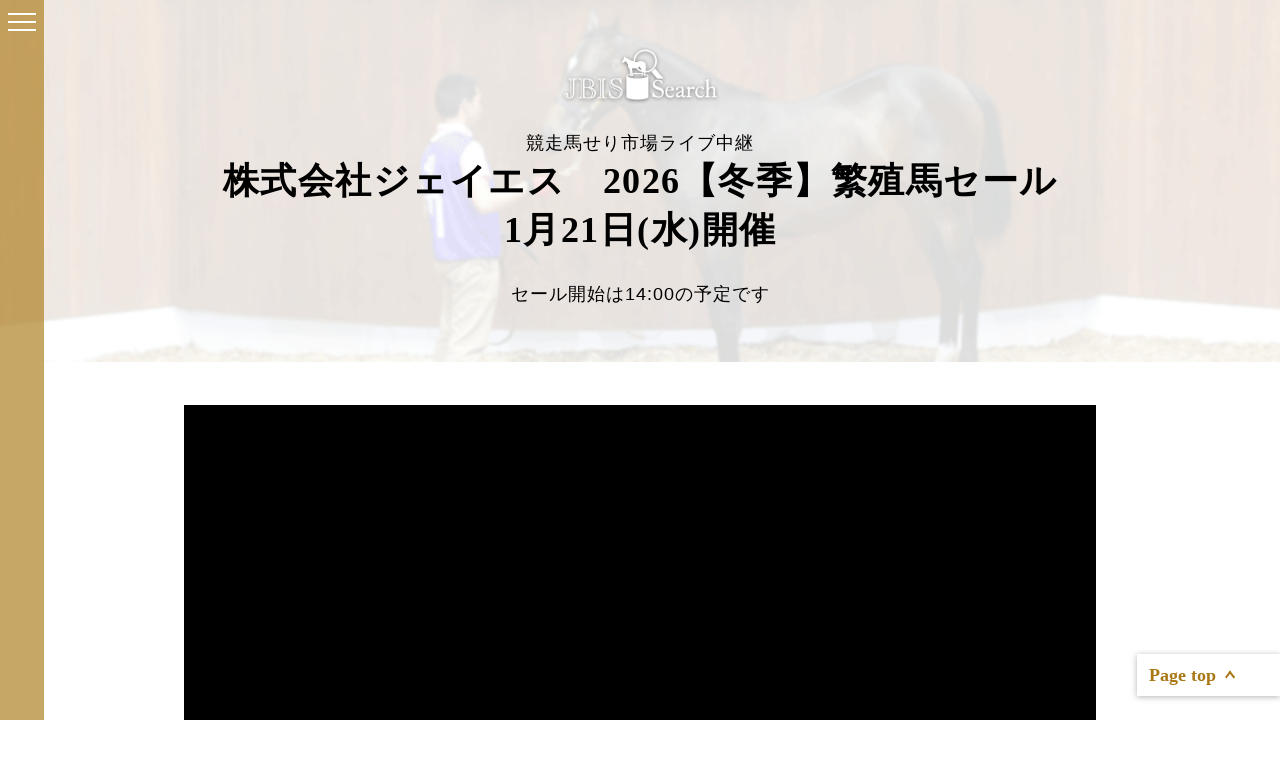

--- FILE ---
content_type: text/html
request_url: https://live.jbis.or.jp/
body_size: 1611
content:
<!DOCTYPE html>
<html lang="ja">
<head>

<meta http-equiv="X-UA-Compatible" content="IE=Edge">
<meta charset="utf-8">
<meta name="format-detection" content="telephone=no,email=no,address=no">
<meta name="description" content="JBISサーチ（JBIS-Search）競走馬せり市場ライブ中継を配信しているページです。">
<meta name="keywords" content="せり市場,ライブ,競馬,JBISサーチ,JBIS-Search,JBBA,日本軽種馬協会">
<title>競走馬せりライブ中継 | JBISサーチ（JBIS-Search）</title>

<meta name="viewport" content="width=device-width">
<link rel="stylesheet" href="/common/css/style2.css" media="all">
<link rel="stylesheet" href="/common/css/slick.css" media="all">
<script src="/common/js/jquery-3.5.1.min.js" defer></script>
<script src="/common/js/slick.js" defer></script>
<script src="/common/js/run2.js" defer></script>
</head>

<body>
<!-- Google Tag Manager (noscript) -->
<noscript><iframe src="https://www.googletagmanager.com/ns.html?id=GTM-PCM4TSJ" class="gtm"></iframe></noscript>
<!-- End Google Tag Manager (noscript) -->

<div id="wrap">

<header id="header">
<div class="inner type01">
<h1 class="logo"><a href="http://www.jbis.or.jp/" target="_blank"><img src="/img/logo-jbis-01_02.png" alt="JBIS Search"></a></h1>
<h1 class="hdg1-01"><span class="sub">競走馬せり市場ライブ中継</span>株式会社ジェイエス　2026【冬季】繁殖馬セール<br>1月21日(水)開催</h1>
<h1 class="hdg1-01">
  <span class="sub">セール開始は14:00の予定です</span>
</h1>
</div>
</header>

<div id="nav-btn-area">
<button type="button" id="menu-btn"><span></span><span>メニュー</span></button>
</div>
<nav id="nav-area">
<button type="button" id="menu-close"><span>閉じる</span></button>
<ul class="nav-list">
<li><a href="/">競走馬せり市場ライブ中継</a></li>
<li><a href="/archive/index.html" target="_blank" onclick="pageTracker._trackEvent('outgoing',this.href);">過去の市場取引中継アーカイブ</a></li>
<li><a href="http://www.jbis.or.jp/seri/" target="_blank">市場取引検索（過去の国内市場取引成績）</a></li>
</ul>
</nav>

<main>

<div class="inner-01">
  <div class="inner-youtube">
	<div class="tab-01 js-tab"> 
	  <div class="tab-panel-list">
		<div class="tab-panel js-tab-panel">
		  <div id="player-frame" class="player-frame-style">
			<iframe id="youtube-player" class="youtube-player-style" src="https://www.youtube.com/embed/vBTN0PRMkUI" title="YouTube video player" frameborder="0" allow="accelerometer; autoplay; clipboard-write; encrypted-media; gyroscope; picture-in-picture; web-share" referrerpolicy="strict-origin-when-cross-origin" allowfullscreen></iframe>
		  </div>   
		</div><!-- /.tab-panel --> 
	  </div><!-- /.tab-panel-list --> 
	</div><!-- /.tab-01 --> 
	
	<ul class="note-01">
	  <li><span class="mark">※</span>ご利用の環境により、映像には遅延が発生することがありますのでご了承ください。</li> 
	  <li><span class="mark">※</span>動画のご視聴には<a href="https://www.google.com/intl/ja_jp/chrome/" target="_blank">Google Chrome</a>を推奨します。Internet ExplorerやMicrosoft Edge（旧バージョン）では動画が再生されません。</li> 
	</ul>
	
	<div class="btn-area-01 type01">
	  <a href="https://js-live.online/" target="_blank" class="btn-03 type01">上場馬一覧表はこちら</a>
	  <!--<a href="" target="_blank" class="btn-03 type01">取引成績はこちら</a>-->
	</div>
  </div><!-- .inner-youtube -->

  <ul class="img-list">
	<!--<li><a href="https://live.nicovideo.jp/watch/jbis" target="_blank"><img src="/img/bnr-niconico-01_02.png" alt="ニコニコチャンネルでも配信中！" width="249"></a></li>-->
	<li><a href="https://www.jbis.or.jp/app/jbissalescatalog/" target="_blank"><img src="/img/bnr-app-01_02.png" alt="JBIS fo Tablet 競走馬のせり市場の上場予定馬名簿が無料で利用できる！ 簡単な操作！便利な機能！共有機能も！ アプリ詳細はこちらから！" width="464"></a></li>
  </ul>
</div><!-- /.inner-01 -->
</main>

<footer id="footer">
<p>Copyright2014-2026 &copy; Japan Bloodhorse Breeders' Association</p>
<div id="fixed">
<ul class="list-link">
<li><a href="#top" id="pagetop-link" class="btn-fix type01"><span class="text">Page top</span></a></li>
</ul>
</div>
</footer>

</div><!-- /#wrap -->

</body>
</html>


--- FILE ---
content_type: text/css
request_url: https://live.jbis.or.jp/common/css/style2.css
body_size: 6603
content:
@charset "UTF-8";


html,
body,
div,
span,
object,
iframe,
h1,
h2,
h3,
h4,
h5,
h6,
p,
blockquote,
pre,
a,
abbr,
acronym,
address,
cite,
code,
del,
dfn,
em,
img,
ins,
kbd,
q,
samp,
strong,
sub,
sup,
tt,
var,
ul,
ol,
li,
dl,
dt,
dd,
form,
fieldset,
legend,
label,
table,
caption,
tbody,
tfoot,
thead,
tr,
th,
td,
nav {
  box-sizing: border-box;
  margin: 0;
  padding: 0;
}

header,
footer,
nav {
  display: block;
}

ul {
  list-style: none;
}

ol {
  list-style-type: decimal;
}

img {
  vertical-align: top;
  max-width: 100%;
  border: 0;
}

em,
strong,
cite {
  font-style: normal;
}

sup {
  font-size: .8em;
  vertical-align: top;
}

sub {
  font-size: .8em;
  vertical-align: bottom;
}

em,
strong {
  font-weight: bold;
}

table {
  border-spacing: 0;
  border-collapse: collapse;
}

html {
  font-size: 62.5%;

  -webkit-text-size-adjust: 100%;
      -ms-text-size-adjust: 100%;
          text-size-adjust: 100%;
}

body {
  font-family: "游ゴシック体", YuGothic, "游ゴシック", "Yu Gothic", "メイリオ", sans-serif;
  font-size: 1.6rem;
  font-weight: 500;
  line-height: 1.5;
  color: #000;
  background-color: #fff;
}

h1,
h2,
h3,
h4,
h5,
h6,
p {
  font-size: 100%;
}

strong {
  color: #bc1d1d;
}

a {
  color: #00719b;
}

a:hover,
a:focus,
a:active {
  opacity: .7;
}

button {
  font-family: "游ゴシック体", YuGothic, "游ゴシック", "Yu Gothic", "メイリオ", sans-serif;
  font-size: 1.6rem;
  font-weight: 500;
  line-height: 1.5;
  background: none;
  margin: 0;
  padding: 0;
  cursor: pointer;
  border: 0;
  outline: none;

  -webkit-appearance: none;
     -moz-appearance: none;
          appearance: none;
}

button:hover,
button:focus,
button:active {
  opacity: .7;
}

textarea,
input[type="button"],
input[type="text"],
input[type="submit"],
input[type="password"] {
  border-radius: 0;

  -webkit-appearance: none;
     -moz-appearance: none;
          appearance: none;
}

#wrap {
  position: relative;
  display: flex;
  flex-direction: column;
  width: 100%;
  height: 100%;
  min-height: 100vh;
}

#wrap.top {
  background: linear-gradient(to bottom, rgba(255, 253, 235, .2), rgba(219, 191, 136, .7)), url("/img/bg-branch-02.png") top center;
  background-size: contain;
}

.item {
  margin-bottom: 10px;
}

/*-------------------------------------------------------

header

-------------------------------------------------------*/
#header {
  text-align: center;
  position: relative;
  overflow: hidden;
}

#header .inner {
  padding: 148px 100px 0;
}

#header .inner.type01 {
  background: url("/img/bg-header-02.png") top center;
  background-size: cover;
  padding: 46px 100px 54px;
}

#header .inner.type01 .logo {
  max-width: 160px;
}

#header .inner > :first-child {
  margin-top: 0;
}

#header .inner > :last-child {
  margin-bottom: 0;
}

#header .logo {
  text-align: center;
  max-width: 254px;
  margin: 0 auto;
}

#header .lead {
  font-size: 1.8rem;
}

#nav-btn-area {
  background-color: rgba(169, 120, 21, .65);
  position: fixed;
  z-index: 50;
  top: 0;
  left: 0;
  width: 44px;
  height: 100%;
}

#menu-btn {
  position: relative;
  width: 100%;
  height: 100%;
}

#menu-btn::before {
  background-color: #fff;
  position: absolute;
  top: 13px;
  left: calc(50% - 14px);
  width: 28px;
  height: 2px;
  content: "";
}

#menu-btn::after {
  background-color: #fff;
  position: absolute;
  top: 13px;
  top: 21px;
  left: calc(50% - 14px);
  width: 28px;
  height: 2px;
  content: "";
}

#menu-btn > span:first-child {
  position: relative;
  display: block;
  width: 100%;
  height: 100%;
}

#menu-btn > span:first-child::before {
  background-color: #fff;
  position: absolute;
  top: 29px;
  left: calc(50% - 14px);
  width: 28px;
  height: 2px;
  content: "";
}

#menu-btn > span:last-child {
  opacity: 0;
}

#menu-close {
  position: absolute;
  top: 10px;
  left: 10px;
  width: 50px;
  height: 50px;
}

#menu-close::before {
  background-color: #705214;
  position: absolute;
  top: 13px;
  left: 2px;
  width: 22px;
  height: 2px;
  content: "";
  transform: rotate(45deg);
  will-change: transform;
}

#menu-close::after {
  background-color: #705214;
  position: absolute;
  top: 13px;
  left: 2px;
  width: 22px;
  height: 2px;
  content: "";
  transform: rotate(45deg);
  transform: rotate(-45deg);
  will-change: transform;
  will-change: transform;
}

#menu-close > span {
  opacity: 0;
}

#nav-area {
  background: linear-gradient(to bottom, #fffce5, rgba(192, 152, 71, .9));
  position: fixed;
  z-index: 55;
  top: 0;
  left: 0;
  overflow-x: hidden;
  width: 335px;
  height: 100%;
  padding: 70px 24px 0;
  transition: all .5s;
  transform: translate(-335px);
  will-change: transform;
}

#nav-area::after {
  display: block;
  width: 1px;
  height: 24px;
  content: "";
}

#nav-area.open {
  transform: translateZ(0);
  will-change: transform;
}

#nav-area .nav-list {
  margin-top: 20px;
  margin-bottom: 20px;
}

#nav-area .nav-list > li + li {
  margin-top: 15px;
}

#nav-area .nav-list > li a {
  font-size: 1.4rem;
  text-decoration: none;
  color: #1e1f2a;
  display: inline-block;
}

#nav-area .language {
  position: absolute;
  top: 12px;
  right: 0;
}

#nav-area .language .link-arrow {
  font-size: 1.2rem;
  padding-right: 25px;
  padding-left: 15px;
}

#nav-area .language .link-arrow::before {
  position: absolute;
  top: 8px;
  left: 0;
  width: 6px;
  height: 6px;
  transform: rotate(45deg) skew(0deg, 0deg);
  border-top: 1px solid #705214;
  border-right: 1px solid #705214;
}

#nav-area .language .link-arrow::after {
  background-size: 16px 16px;
  position: relative;
  top: 4px;
  right: -8px;
  display: inline-block;
  flex-shrink: 0;
  width: 16px;
  height: 16px;
  content: "";
}

#nav-area > :first-child {
  margin-top: 0;
}

#nav-area > :last-child {
  margin-bottom: 0;
}

/*-------------------------------------------------------

main

-------------------------------------------------------*/
main {
  display: block;
  width: 100%;
  height: 100%;
}

.inner-01 {
  width: 100%;
  max-width: calc(1200px + 200px);
  margin: 0 auto;
  padding: 43px 100px 101px;
}

.inner-01.top {
  padding: 83px 100px 58px;
}

.inner-01 > :first-child {
  margin-top: 0;
}

.inner-01 > :last-child {
  margin-bottom: 0;
}

.inner-02 {
  padding-right: 50px;
  padding-left: 50px;
}

.inner-youtube {
  max-width: 912px;
  margin: 0 auto;
}

.inner-youtube > :first-child {
  margin-top: 0;
}

.inner-youtube > :last-child {
  margin-bottom: 0;
}

.inner-form {
  background-color: #dbdbdb;
  padding-top: 36px;
  padding-right: 49px;
  padding-bottom: 32px;
  padding-left: 49px;
}

.inner-form > .content {
  width: 100%;
  max-width: 1200px;
  margin: 0 auto;
}

.inner-form .form-trigger {
  text-align: left;
  position: relative;
  display: none;
  width: 100%;
  padding: 14px 16px;
}

.inner-form .form-trigger::before,
.inner-form .form-trigger::after {
  background-color: #494a54;
  position: absolute;
  content: "";
  transition: .5s;
}

.inner-form .form-trigger::before {
  top: calc(50% - 1px);
  right: 8px;
  width: 18px;
  height: 2px;
}

.inner-form .form-trigger::after {
  top: calc(50% - 9px);
  right: 16px;
  width: 2px;
  height: 18px;
}

.inner-form .form-trigger.open::before,
.inner-form .form-trigger.open::after {
  transition: .5s;
  transform: rotate(45deg);
  will-change: transform;
}

.inner-check {
  text-align: center;
  margin-top: 20px;
  margin-bottom: 20px;
}

.inner-check .check-box {
  margin-bottom: 10px;
}

.inner-login {
  text-align: center;
  background-color: #fff;
  width: 100%;
  max-width: 400px;
  padding: 40px 50px 70px;
}

.inner-login .logo {
  margin-bottom: 44px;
}

.inner-login .btn-02.type02 {
  font-size: 3rem;
  font-weight: bold;
  padding-top: 18px;
  padding-bottom: 17px;
}

.inner-login .btn-area-02 {
  margin-top: 30px;
}

.inner-login .hdg-default {
  margin-bottom: 10px;
}

.inner-sponsor {
  background-color: #eee;
  position: relative;
}

.inner-sponsor::before {
  background: #eee;
  position: absolute;
  z-index: -1;
  top: 0;
  bottom: 0;
  left: calc(50% - 50vw);
  display: block;
  width: 100vw;
  content: "";
}

.inner-sponsor .sponsor-content {
  width: 100%;
  max-width: 1200px;
  margin: 0 auto;
  padding-top: 13px;
  padding-bottom: 19px;
}

.inner-sponsor .sponsor-content .img-list {
  margin-top: 10px;
  margin-bottom: 10px;
}

.inner-sponsor .sponsor-content > :first-child {
  margin-top: 0;
}

.inner-sponsor .sponsor-content > :last-child {
  margin-bottom: 0;
}

/*-------------------------------------------------------

footer

-------------------------------------------------------*/
#footer {
  font-size: 1.1rem;
  line-height: 1.45454;
  text-align: center;
  box-sizing: border-box;
  height: 81px;
  margin-top: auto;
  padding: 20px 100px 30px;
  border-top: 1px solid #a97815;
}

#fixed {
  position: fixed;
  right: 0;
  bottom: 24px;
  width: 143px;
}

/*-------------------------------------------------------

heading

-------------------------------------------------------*/
.hdg1-01 {
  font-family: "游明朝体", YuMincho, "游明朝", "Yu Mincho", "メイリオ", serif;
  font-size: 3.6rem;
  font-weight: bold;
  line-height: 1.38888;
  letter-spacing: 1.5px;
  margin-top: 25px;
  margin-bottom: 5px;
}

.hdg1-01 .sub {
  font-family: "游ゴシック体", YuGothic, "游ゴシック", "Yu Gothic", "メイリオ", sans-serif;
  font-size: 1.8rem;
  font-weight: 500;
  line-height: 1.61111;
  letter-spacing: 1px;
  display: block;
}

.hdg2-01 {
  font-family: "游明朝体", YuMincho, "游明朝", "Yu Mincho", "メイリオ", serif;
  font-size: 3rem;
  font-weight: bold;
  line-height: 1.46666;
  letter-spacing: 1px;
  text-align: center;
  margin-top: 3em;
  margin-bottom: 26px;
}

.hdg3-01 {
  font-size: 1.8rem;
  line-height: 1.5;
  letter-spacing: 1px;
  text-align: center;
  color: #a97815;
  margin-top: 30px;
  margin-bottom: 10px;
}

.hdg3-01 .sub {
  font-size: 1.6rem;
  display: block;
}

.hdg-default {
  font-size: 1.8rem;
  color: #705214;
  margin-bottom: 8px;
}

.hdg-default-02 {
  font-size: 1.6rem;
  font-weight: 500;
  color: #1e1f2a;
  margin-bottom: 8px;
}

/*-------------------------------------------------------

text

-------------------------------------------------------*/
.label-01 {
  font-size: 1rem;
  line-height: 1;
  color: #fff;
  background-color: #bc1d1d;
  position: relative;
  top: -1px;
  display: inline-block;
  margin-left: 5px;
  padding: 3px 2px 1px;
}

/*-------------------------------------------------------

list

-------------------------------------------------------*/
.list-01 > li + li {
  margin-top: 7px;
}

.list-01 > li .label {
  color: #bc1d1d;
  padding-right: 5px;
}

.note-01 {
  margin-top: 17px;
  margin-bottom: 17px;
}

.note-01 > li {
  font-size: 1.2rem;
  position: relative;
  padding-left: 16px;
}

.note-01 > li + li {
  margin-top: 2px;
}

.note-01 > li > .mark {
  position: absolute;
  top: 0;
  left: 0;
}

.list-link > li + li {
  margin-top: 10px;
}

.list-link.type01 {
  display: flex;
  flex-wrap: wrap;
  margin-top: 20px;
  margin-bottom: 20px;
}

.list-link.type01 > li {
  margin: 3px 28px 3px 0;
}

.list-price {
  margin-bottom: 10px;
}

.list-price > div {
  font-family: "游明朝体", YuMincho, "游明朝", "Yu Mincho", "メイリオ", serif;
  font-size: 2.7rem;
  font-weight: bold;
  line-height: 1;
  display: flex;
  align-items: flex-end;
  justify-content: space-between;
  padding-bottom: 3px;
  border-bottom: 1px solid #ccb27d;
}

.list-price > div dd em {
  font-size: 4.5rem;
  padding-right: 10px;
}

.list-price.type01 {
  color: #bc1d1d;
}

.detail-list {
  margin-bottom: 10px;
}

.detail-list > div {
  line-height: 1.57142;
}

.detail-list > div dt {
  color: #a97815;
  display: inline;
}

.detail-list > div dd {
  display: inline;
}

.detail-list.type01 > div dt {
  color: #000;
}

.bid-list {
  position: relative;
  display: flex;
  flex-wrap: wrap;
}

.bid-list > li {
  margin-right: 5px;
  margin-bottom: 8px;
}

.bid-list > li:last-child {
  margin-right: 0;
}

.bid-list > li.sub {
  font-size: 1.2rem;
  line-height: 1;
  position: absolute;
  top: 35px;
  left: 25px;
}

.bid-list > li.bid {
  position: relative;
  order: 2;
}

.bid-list > li.bid .form-text {
  font-size: 3.6rem;
  text-align: right;
  display: inline;
  width: 100%;
  max-width: 220px;
  height: 52px;
  margin-right: 53px;
}

.bid-list > li.bid .form-text.error {
  background-color: #fde3e3;
}

.bid-list > li.bid .unit {
  font-family: "游明朝体", YuMincho, "游明朝", "Yu Mincho", "メイリオ", serif;
  font-size: 1.8rem;
  font-weight: bold;
  position: absolute;
  right: 10px;
  bottom: 0;
}

.bid-list > li.form {
  flex-shrink: 0;
  order: 1;
  height: 25px;
  margin-bottom: 25px;
}

.bid-list > li.btn {
  flex: auto;
  order: 3;
}

.bid-list > li.btn .btn-02 {
  font-family: "游明朝体", YuMincho, "游明朝", "Yu Mincho", "メイリオ", serif;
  width: 100%;
  max-width: 310px;
  margin: 0 auto;
}

.bid-list > li .form-btn {
  font-size: 1.4rem;
  font-weight: 500;
  line-height: 1;
  color: #000;
  background-color: #fff;
  display: block;
  width: 100%;
  min-width: 100%;
  height: 100%;
  padding: 0 3px;
  border: 1px solid #1e1f2a;
  box-shadow: none;
}

.bid-list > li .form-btn.type01 {
  font-size: 2rem;
  font-weight: bold;
  display: flex;
  align-items: center;
  justify-content: center;
  width: 25px;
  height: 25px;
  padding: 0;
}

.img-list {
  display: flex;
  justify-content: center;
  margin-top: 40px;
  margin-bottom: 40px;
}

.img-list.type01 {
  margin-top: 180px;
}

.img-list > li {
  text-align: center;
}

.img-list > li + li {
  margin-left: 20px;
}

/*-------------------------------------------------------

link

-------------------------------------------------------*/
.link-01 {
  font-size: 1.2rem;
  text-decoration: underline;
  color: #797979;
  display: inline-block;
}

.link-02 {
  font-weight: bold;
  text-decoration: underline;
  color: #a97815;
  position: relative;
}

.link-arrow {
  font-size: 1.6rem;
  text-decoration: none;
  color: #705214;
  position: relative;
  display: inline-block;
  padding-left: 20px;
}

.link-arrow::before {
  position: absolute;
  top: 9px;
  left: 0;
  display: block;
  width: 8px;
  height: 8px;
  content: "";
  transform: rotate(45deg) skew(-8deg, -8deg);
  border-top: 2px solid #705214;
  border-right: 2px solid #705214;
}

.link-arrow-02 {
  font-size: 1.8rem;
  text-decoration: none;
  color: #a97815;
  position: relative;
  display: inline-block;
  padding-left: 15px;
}

.link-arrow-02::before {
  position: absolute;
  top: 10px;
  left: 0;
  display: block;
  width: 6px;
  height: 6px;
  content: "";
  transform: rotate(45deg) skew(-8deg, -8deg);
  border-top: 2px solid #a97815;
  border-right: 2px solid #a97815;
}

.link-arrow-02.type01 {
  font-size: 1.4rem;
  line-height: 1.5;
  padding-left: 15px;
}

.link-arrow-02.type01::before {
  top: 6px;
  width: 6px;
  height: 6px;
}

.link-arrow-02.type01 .icon-blank {
  position: relative;
  top: 5px;
  margin-left: 3px;
}

.btn-01 {
  font-size: 2.2rem;
  font-weight: bold;
  text-decoration: none;
  color: #fff;
  background: linear-gradient(to right, #bb9444, #a3700a);
  position: relative;
  display: flex;
  align-items: center;
  justify-content: center;
  width: 100%;
  padding: 15px 10px 14px;
  box-shadow: 0 1px 6px 0 rgba(0, 0, 0, .3);
}

.btn-01::after {
  position: absolute;
  top: 5px;
  left: 5px;
  display: block;
  width: calc(100% - 12px);
  height: calc(100% - 12px);
  content: "";
  border: 1px solid #d4b47d;
}

.btn-02 {
  font-size: 1.8rem;
  font-weight: bold;
  text-decoration: none;
  color: #fff;
  background-color: #a97815;
  position: relative;
  display: flex;
  align-items: center;
  justify-content: center;
  width: 100%;
  padding: 12px;
  box-shadow: 0 1px 6px 0 rgba(0, 0, 0, .3);
}

.btn-02.type01 {
  font-family: "游明朝体", YuMincho, "游明朝", "Yu Mincho", "メイリオ", serif;
  font-size: 2.4rem;
}

.btn-02.type02 {
  font-family: "游明朝体", YuMincho, "游明朝", "Yu Mincho", "メイリオ", serif;
  font-size: 2.4rem;
  font-weight: 500;
}

.btn-03 {
  font-family: "Hiragino Kaku Gothic ProN", "メイリオ", sans-serif;
  font-size: 1.4rem;
  font-weight: 200;
  text-decoration: none;
  color: #fff;
  background-color: #a97815;
  position: relative;
  display: flex;
  align-items: center;
  justify-content: center;
  width: 100%;
  padding: 12px;
  box-shadow: 0 1px 6px 0 rgba(0, 0, 0, .3);
}

.btn-03.type01 {
  margin: 0 40pt 20pt 40pt;
  width: 300px;
}

.btn-03 .text {
  position: relative;
  display: inline-block;
}

.btn-03 .text::after {
  background: url("/img/icon-movie.png") no-repeat;
  background-size: 18px 11px;
  position: relative;
  top: 0;
  right: -10px;
  display: inline-block;
  flex-shrink: 0;
  width: 18px;
  height: 11px;
  content: "";
}

.btn-04 {
  font-family: "Hiragino Kaku Gothic ProN", "メイリオ", sans-serif;
  font-size: 1.8rem;
  font-weight: 500;
  text-decoration: none;
  color: #a97815;
  background-color: #fff;
  position: relative;
  display: flex;
  flex-direction: column;
  flex-wrap: wrap;
  align-items: center;
  justify-content: center;
  width: 100%;
  padding: 12px;
  box-shadow: 0 1px 6px 0 rgba(0, 0, 0, .3);
}

.btn-04 .sub {
  font-size: 1.4rem;
}

.btn-04.type01 {
  font-family: "游明朝体", YuMincho, "游明朝", "Yu Mincho", "メイリオ", serif;
  font-size: 2.4rem;
  font-weight: bold;
}

.btn-dis {
  font-size: 2.2rem;
  font-weight: bold;
  text-decoration: none;
  color: #b48932;
  display: flex;
  align-items: center;
  justify-content: center;
  width: 100%;
  padding: 12px;
  border: 1px solid #a97815;
}

.btn-dis:hover,
.btn-dis:active,
.btn-dis:focus {
  opacity: 1;
}

.btn-fix {
  font-family: "游明朝体", YuMincho, "游明朝", "Yu Mincho", "メイリオ", serif;
  font-size: 1.8rem;
  font-weight: bold;
  line-height: 1;
  text-decoration: none;
  color: #fff;
  background-color: #a97815;
  position: relative;
  display: flex;
  align-items: center;
  width: 100%;
  padding: 12px;
  box-shadow: 0 1px 6px 0 rgba(0, 0, 0, .3);
}

.btn-fix .text {
  position: relative;
  display: inline-block;
}

.btn-fix .text::after {
  background: url("/img/icon-movie.png") no-repeat;
  background-size: 18px 11px;
  position: relative;
  top: 0;
  right: -10px;
  display: inline-block;
  flex-shrink: 0;
  width: 18px;
  height: 11px;
  content: "";
}

.btn-fix.type01 {
  color: #a97815;
  background-color: #fff;
}

.btn-fix.type01 .text::after {
  position: relative;
  top: 0;
  right: -10px;
  display: inline-block;
  flex-shrink: 0;
  width: 6px;
  height: 6px;
  content: "";
  transform: rotate(-45deg) skew(-8deg, -8deg);
  border-top: 2px solid #a97815;
  border-right: 2px solid #a97815;
}

.btn-area-01 {
  width: 100%;
  max-width: 310px;
  margin: 25px auto;
}

.btn-area-01.type01 {
  width: 100%;
  max-width:100%;
  margin: 40px auto 60px;
  display:flex;
  flex-wrap: wrap;
  justify-content: space-around;
}

.btn-area-02 {
  margin-top: 25px;
}

.video-reload-btn {
  font-size: 0.8em;
  font-weight: bold;
  line-height: 3em;
  text-decoration: none;
  max-width:500px;
  margin: 0 auto;
  background-color:#e4f6e1;
  border: 2px solid #268300;
  text-align: center;
  color:black;
  box-shadow: 0 1px 6px 0 rgba(0, 0, 0, 0.3);
  display:block;
}

.video-reload-btn img{
  display: inline;
  margin-top: 9px;
  margin-right: 0.4em;;
}

/*-------------------------------------------------------

box

-------------------------------------------------------*/
.box-01 {
  font-size: 1.8rem;
  color: #2c2fa7;
  background-color: #e9eaf7;
  margin-top: 24px;
  margin-bottom: 24px;
  padding: 15px;
}

.box-02 {
  line-height: 1.875;
  text-align: center;
  background-color: #fff;
  margin-top: 24px;
  margin-bottom: 24px;
  padding: 20px;
  box-shadow: 0 1px 6px 0 rgba(0, 0, 0, .15);
}

.box-02 > :first-child {
  margin-top: 0;
}

.box-02 > :last-child {
  margin-top: 0;
}

.box-caution {
  text-align: center;
  background-color: #fde3e3;
  margin-top: 30px;
  margin-bottom: 24px;
  padding: 15px;
}

.sale-box {
  background-color: #fff;
  position: relative;
  padding: 57px 25px 58px;
  box-shadow: 0 1px 6px 0 rgba(0, 0, 0, .15);
}

.layout-col2 .sale-box {
  height: 100%;
}

.sale-box::before {
  position: absolute;
  top: 10px;
  left: 10px;
  display: block;
  width: calc(100% - 22px);
  height: calc(100% - 22px);
  content: "";
  border: 1px solid #ccb27d;
}

.sale-box .title {
  font-family: "游明朝体", YuMincho, "游明朝", "Yu Mincho", "メイリオ", serif;
  font-size: 3.6rem;
  font-weight: bold;
  line-height: 1.16666;
  text-align: center;
}

.sale-box .date {
  font-size: 2.4rem;
  text-align: center;
  margin-top: 10px;
}

.sale-box .btn-area {
  width: 100%;
  max-width: 232px;
  margin: 32px auto 0;
}

.auction-box {
  background-color: #fff;
  display: flex;
  flex-wrap: wrap;
  justify-content: space-between;
  margin-top: 33px;
  margin-bottom: 33px;
  padding: 20px 25px;
  box-shadow: 0 1px 6px 0 rgba(0, 0, 0, .15);
}

.auction-box > .content {
  width: calc(50% - 10px);
}

.auction-box > .content.full {
  width: 100%;
}

.auction-box > .content:nth-of-type(2) {
  padding-top: 15px;
}

.auction-box > .content .title-area {
  margin-bottom: 15px;
}

.auction-box > .content .title-area .lot-no {
  font-family: "游明朝体", YuMincho, "游明朝", "Yu Mincho", "メイリオ", serif;
  font-size: 1.8rem;
  line-height: 1.25;
}

.auction-box > .content .title-area .lot-no em {
  font-size: 2.4rem;
  font-weight: 500;
}

.auction-box > .content .title-area .title {
  font-family: "游明朝体", YuMincho, "游明朝", "Yu Mincho", "メイリオ", serif;
  font-size: 3rem;
  font-weight: bold;
  line-height: 1.46666;
}

.auction-box > .content .layout-01 {
  display: flex;
  margin-top: 0;
  margin-bottom: 0;
}

.auction-box > .content .layout-01 .img-area {
  width: 100%;
  max-width: 300px;
  margin-right: 15px;
  margin-bottom: 10px;
}

.auction-box > .content .detail-area-sub {
  text-align: right;
}

.auction-box > .content .detail-area-sub.type01 {
  min-width: 132px;
  height: 100%;
  margin-top: auto;
  margin-left: auto;
}

.bid-box {
  background-color: #f6f6f6;
  width: 100%;
  margin-top: 15px;
  margin-bottom: 15px;
  padding: 10px 10px 25px;
}

.bid-box.nologin {
  text-align: center;
  display: flex;
  flex-direction: column;
  align-items: center;
  justify-content: center;
  padding-top: 79px;
  padding-bottom: 79px;
}

.bid-box.check {
  background-color: #f6efe1;
  padding: 30px;
}

.bid-box .inner-box {
  padding: 0 10px;
}

.bid-box .title {
  font-family: "游明朝体", YuMincho, "游明朝", "Yu Mincho", "メイリオ", serif;
  font-size: 2.4rem;
  font-weight: bold;
}

.bid-box .lead {
  font-size: 1.8rem;
  margin-bottom: 10px;
}

.bid-box.nologin .btn-area-01 {
  max-width: 148px;
  margin-bottom: 0;
}

/*-------------------------------------------------------

panel

-------------------------------------------------------*/
/*-------------------------------------------------------

media

-------------------------------------------------------*/
img.thumb {
  width: 100%;
  border: 1px solid #d4d4d4;
}

.icon-blank {
  width: 12px;
  height: 10px;
}


.player-frame-style {
  background-color: black;
}

.player-frame-style {
  position: relative;
  max-width: 912px;
  max-height: 492px; /*513px*/
  /*margin: 30px auto;*/
}

.player-frame-style::before {
  display: inline-block;
  padding-top: 56.25%;
  content: "";
}

.youtube-player-style {
  position: absolute;
  top: 0;
  left: 0;
  width: 100%;
  height: 100%;
  border: 0;
}

.vlive-player-style {
  display: none;
  position: absolute;
  top: 0;
  bottom: 0;
  left: 0;
  right: 0;
  max-width: 100%;
  height: 100%;
  aspect-ratio: 16/9;
  border: 0;
  margin: auto;
}


/*-------------------------------------------------------

layout

-------------------------------------------------------*/
.layout-col {
  display: flex;
  flex-wrap: wrap;
  justify-content: space-between;
  margin-top: 25px;
  margin-bottom: 60px;
}

.layout-col > .col {
  width: calc(50% - 15px);
}

.layout-col.col3 {
  justify-content: flex-start;
  margin-top: 10px;
  margin-bottom: 10px;
}

.layout-col.col3 > .col {
  width: calc((100% - 33px) / 3);
  margin-right: 16px;
  margin-bottom: 16px;
}

.layout-col.col3 > .col:nth-of-type(3n) {
  margin-right: 0;
}

.layout-col2 {
  display: flex;
  flex-wrap: wrap;
  justify-content: space-between;
  margin-top: 25px;
  margin-bottom: 60px;
}

.layout-col2 > .col {
  width: calc(50% - 15px);
}

/*-------------------------------------------------------

table

-------------------------------------------------------*/
.table-01 {
  font-size: 1.3rem;
  background-color: #fff;
  width: 100%;
  margin-top: 40px;
  margin-bottom: 40px;
  border-top: 1px solid #97979a;
  border-bottom: 1px solid #97979a;
}

.table-01 th,
.table-01 td {
  text-align: left;
  padding: 5px 13px;
}

.table-01 th {
  background-color: #f6f6f6;
}

.table-02 {
  font-size: 1.2rem;
  background-color: #fff;
  width: 100%;
  margin-top: 40px;
  margin-bottom: 40px;
  border-right: 1px solid #ddcaa5;
  border-left: 1px solid #ddcaa5;
}

.table-02 tr {
  border-top: 1px solid #ddcaa5;
  border-bottom: 1px solid #ddcaa5;
}

.table-02 th,
.table-02 td {
  text-align: left;
  padding: 5px 5px;
  border-right: 1px solid #ddcaa5;
}

.table-02 th:last-child,
.table-02 td:last-child {
  border-right: 0;
}

.table-02 th > :first-child,
.table-02 td > :first-child {
  margin-top: 0;
}

.table-02 th > :last-child,
.table-02 td > :last-child {
  margin-bottom: 0;
}

.table-02 th + th,
.table-02 td + th,
.table-02 th + td,
.table-02 td + td {
  border-left: 1px solid #ddcaa5;
}

.table-02 thead tr {
  border-bottom: 0;
}

.table-02 tbody tr {
  border-top: 0;
}

.table-02 tbody tr.dis {
  background-color: #d4d4d4;
}

.table-02 thead th,
.table-02 thead td {
  text-align: center;
  background-color: #f6efe1;
}

.table-02 tbody th {
  background-color: #f6efe1;
}

.table-02 tfoot th,
.table-02 tfoot td {
  background-color: #f6efe1;
}

.table-02.border tr {
  border-right: 1px solid #ddcaa5;
  border-left: 1px solid #ddcaa5;
}

.table-scroll {
  overflow: auto;
  margin-top: 40px;
  margin-bottom: 40px;
}

.table-scroll table {
  min-width: 999px;
  table-layout: fixed;
}

.table-scroll > :first-child {
  margin-top: 0;
}

.table-scroll > :last-child {
  margin-bottom: 0;
}

/*-------------------------------------------------------

nav

-------------------------------------------------------*/
.pager {
  font-size: 1.4rem;
  letter-spacing: .5px;
  margin-top: 40px;
  margin-bottom: 40px;
}

.pager-list {
  display: flex;
  flex-wrap: wrap;
  justify-content: center;
  margin-top: 10px;
  margin-bottom: 10px;
}

.pager-list > li {
  position: relative;
  width: 20px;
  height: 20px;
}

.pager-list > li + li {
  margin-left: 8px;
}

.pager-list > li > p,
.pager-list > li > a {
  font-size: 1.2rem;
  line-height: 1;
  text-decoration: none;
  color: #a97815;
  background-color: #fff;
  display: flex;
  align-items: center;
  justify-content: center;
  width: 100%;
  height: 100%;
  border: 1px solid #a97815;
}

.pager-list > li > p {
  border: 0;
}

.pager-list > li.current > a {
  color: #fff;
  background-color: #a97815;
}

.pager-list > li.next > a {
  border: 0;
}

.pager-list > li.prev > a {
  border: 0;
}

.pager-list > li.prev > a::after {
  position: absolute;
  top: 5px;
  left: 10px;
  display: block;
  width: 7px;
  height: 7px;
  content: "";
  transform: rotate(45deg) skew(-8deg, -8deg);
  border-bottom: 1px solid #a97815;
  border-left: 1px solid #a97815;
}

.pager-list > li.next > a::after {
  position: absolute;
  top: 5px;
  right: 10px;
  display: block;
  width: 7px;
  height: 7px;
  content: "";
  transform: rotate(45deg) skew(-8deg, -8deg);
  border-top: 1px solid #a97815;
  border-right: 1px solid #a97815;
}

.pager-list > li.next span {
  opacity: 0;
}

.pager-list > li.prev span {
  opacity: 0;
}

/*-------------------------------------------------------

form

-------------------------------------------------------*/
/*-------------------------------------------------------

widget

-------------------------------------------------------*/
.modal {
  position: fixed;
  z-index: 105;
  top: 0;
  left: 0;
  display: none;
  width: 100%;
  height: 100vh;
}

.modal-bg {
  background: linear-gradient(to bottom, rgba(255, 253, 235, .6), rgba(219, 191, 136, .7));
  position: absolute;
  z-index: 100;
  width: 100%;
  height: 100vh;
}

.modal-content {
  background: #fff;
  position: absolute;
  z-index: 110;
  top: 50%;
  left: 50%;
  width: 100%;
  max-width: 400px;
  padding: 50px 50px 70px;
  transform: translate(-50%, -50%);
}

.modal.slider .modal-bg {
  background: rgba(156, 156, 156, .5);
}

.modal.slider .modal-content {
  background: transparent;
  max-width: 560px;
  padding: 0;
}

.tab-01 {
  display: flex;
  flex-direction: column-reverse;
  width: 100%;
  margin: 20px auto;
}

.tab-01 > .tab-list {
  display: flex;
}

.tab-01 > .tab-list > li {
  flex: 1 1 50%;
}

.tab-01 > .tab-list > li + li {
  padding-left: 1px;
}

.tab-01 > .tab-list > li button {
  text-decoration: none;
  text-align: center;
  color: #fff;
  background-color: #aaa;
  display: flex;
  align-items: center;
  justify-content: center;
  width: 100%;
  height: 100%;
  padding: 8px;
}

.tab-01 > .tab-list > li.current button {
  background-color: #a97815;
}

.tab-01 > .tab-list > li.current button:hover,
.tab-01 > .tab-list > li.current button:active,
.tab-01 > .tab-list > li.current button:focus {
  opacity: 1;
}

.tab-01 > .tab-panel-list .tab-panel .videoarea-01 {
  margin-top: 0;
  margin-bottom: 0;
}

.tab-01 > .tab-panel-list .tab-panel .videoarea-02 {
  margin-top: 0;
  margin-bottom: 0;
}

.tab-01 > .tab-panel-list .tab-panel > :first-child {
  margin-top: 0;
}

.tab-01 > .tab-panel-list .tab-panel > :last-child {
  margin-bottom: 0;
}

.live-area {
  display: flex;
  flex-direction: column-reverse;
  width: 100%;
  margin: 17px auto;
}

.live-area .youtube {
  position: relative;
  max-width: 912px;
  max-height: 492px;
}

.live-area .youtube::before {
  display: inline-block;
  padding-top: 56.25%;
  content: "";
}

.live-area .youtube iframe {
  position: absolute;
  top: 0;
  left: 0;
  width: 100%;
  height: 100%;
  border: 0;
}

.live-selector {
  display: flex;
}

.live-selector > li {
  line-height: 1.25;
  text-decoration: none;
  text-align: center;
  color: #fff;
  background-color: #aaa;
  display: flex;
  flex: 1 1 50%;
  align-items: center;
  justify-content: center;
  padding: 10px 8px 9px;
  cursor: pointer;
}

.live-selector > li.active {
  background-color: #a97815;
}

.live-selector > li.active:hover,
.live-selector > li.active:active,
.live-selector > li.active:focus {
  opacity: 1;
}

.live-selector > li + li {
  margin-left: 1px;
}

/*-------------------------------------------------------

adjust

-------------------------------------------------------*/
br.pc {
  display: block !important;
}

br.sp {
  display: none !important;
}

.vat {
  vertical-align: top !important;
}

.vam {
  vertical-align: middle !important;
}

.vab {
  vertical-align: bottom !important;
}

.al {
  text-align: left !important;
}

.ac {
  text-align: center !important;
}

.ar {
  text-align: right !important;
}

.fc01 {
  color: #2c2fa7 !important;
}

.fc02 {
  color: #a97815 !important;
}

.w1 {
  width: 1% !important;
}

.w2 {
  width: 2% !important;
}

.w3 {
  width: 3% !important;
}

.w4 {
  width: 4% !important;
}

.w5 {
  width: 5% !important;
}

.w6 {
  width: 6% !important;
}

.w7 {
  width: 7% !important;
}

.w8 {
  width: 8% !important;
}

.w9 {
  width: 9% !important;
}

.w10 {
  width: 10% !important;
}

.w11 {
  width: 11% !important;
}

.w12 {
  width: 12% !important;
}

.w13 {
  width: 13% !important;
}

.w14 {
  width: 14% !important;
}

.w15 {
  width: 15% !important;
}

.w16 {
  width: 16% !important;
}

.w17 {
  width: 17% !important;
}

.w18 {
  width: 18% !important;
}

.w19 {
  width: 19% !important;
}

.w20 {
  width: 20% !important;
}

.w21 {
  width: 21% !important;
}

.w22 {
  width: 22% !important;
}

.w23 {
  width: 23% !important;
}

.w24 {
  width: 24% !important;
}

.w25 {
  width: 25% !important;
}

.w26 {
  width: 26% !important;
}

.w27 {
  width: 27% !important;
}

.w28 {
  width: 28% !important;
}

.w29 {
  width: 29% !important;
}

.w30 {
  width: 30% !important;
}

.w31 {
  width: 31% !important;
}

.w32 {
  width: 32% !important;
}

.w33 {
  width: 33% !important;
}

.w34 {
  width: 34% !important;
}

.w35 {
  width: 35% !important;
}

.w36 {
  width: 36% !important;
}

.w37 {
  width: 37% !important;
}

.w38 {
  width: 38% !important;
}

.w39 {
  width: 39% !important;
}

.w40 {
  width: 40% !important;
}

.w41 {
  width: 41% !important;
}

.w42 {
  width: 42% !important;
}

.w43 {
  width: 43% !important;
}

.w44 {
  width: 44% !important;
}

.w45 {
  width: 45% !important;
}

.w46 {
  width: 46% !important;
}

.w47 {
  width: 47% !important;
}

.w48 {
  width: 48% !important;
}

.w49 {
  width: 49% !important;
}

.w50 {
  width: 50% !important;
}

.w51 {
  width: 51% !important;
}

.w52 {
  width: 52% !important;
}

.w53 {
  width: 53% !important;
}

.w54 {
  width: 54% !important;
}

.w55 {
  width: 55% !important;
}

.w56 {
  width: 56% !important;
}

.w57 {
  width: 57% !important;
}

.w58 {
  width: 58% !important;
}

.w59 {
  width: 59% !important;
}

.w60 {
  width: 60% !important;
}

.w61 {
  width: 61% !important;
}

.w62 {
  width: 62% !important;
}

.w63 {
  width: 63% !important;
}

.w64 {
  width: 64% !important;
}

.w65 {
  width: 65% !important;
}

.w66 {
  width: 66% !important;
}

.w67 {
  width: 67% !important;
}

.w68 {
  width: 68% !important;
}

.w69 {
  width: 69% !important;
}

.w70 {
  width: 70% !important;
}

.w71 {
  width: 71% !important;
}

.w72 {
  width: 72% !important;
}

.w73 {
  width: 73% !important;
}

.w74 {
  width: 74% !important;
}

.w75 {
  width: 75% !important;
}

.w76 {
  width: 76% !important;
}

.w77 {
  width: 77% !important;
}

.w78 {
  width: 78% !important;
}

.w79 {
  width: 79% !important;
}

.w80 {
  width: 80% !important;
}

.w81 {
  width: 81% !important;
}

.w82 {
  width: 82% !important;
}

.w83 {
  width: 83% !important;
}

.w84 {
  width: 84% !important;
}

.w85 {
  width: 85% !important;
}

.w86 {
  width: 86% !important;
}

.w87 {
  width: 87% !important;
}

.w88 {
  width: 88% !important;
}

.w89 {
  width: 89% !important;
}

.w90 {
  width: 90% !important;
}

.w91 {
  width: 91% !important;
}

.w92 {
  width: 92% !important;
}

.w93 {
  width: 93% !important;
}

.w94 {
  width: 94% !important;
}

.w95 {
  width: 95% !important;
}

.w96 {
  width: 96% !important;
}

.w97 {
  width: 97% !important;
}

.w98 {
  width: 98% !important;
}

.w99 {
  width: 99% !important;
}

.w100 {
  width: 100% !important;
}

@media screen and (max-width: 1024px) {
  body {
    font-size: 1.6rem;
  }
  .auction-box {
    display: block;
    padding-right: 16px;
    padding-left: 16px;
  }
  .auction-box > .content {
    width: 100%;
  }
}

@media screen and (max-width: 768px) {
  body {
    font-size: 1.6rem;
  }
  #wrap.top {
    background: linear-gradient(to bottom, rgba(255, 253, 235, .2), rgba(219, 191, 136, .7)), url("/img/bg-branch-02-sp.png") top center;
    background-size: 100% auto;
  }
  #header .inner {
    padding: 68px 32px 0;
  }
  #header .inner.type01 {
    background: url("/img/bg-header-02-sp.png") top center;
    background-size: 100% auto;
    padding: 32px 16px 45px;
  }
  #header .inner.type01 .logo {
    max-width: 125px;
  }
  #header .logo {
    max-width: 200px;
  }
  #header .lead {
    font-size: 1.4rem;
  }
  #nav-btn-area {
    background-color: #bb9853;
    height: 44px;
    box-shadow: 0 1px 6px 0 rgba(0, 0, 0, .3);
  }
  #menu-btn::before {
    top: 12px;
    left: calc(50% - 12px);
    width: 24px;
  }
  #menu-btn::after {
    top: 12px;
    top: 20px;
    left: calc(50% - 12px);
    width: 24px;
  }
  #menu-btn > span:first-child::before {
    top: 28px;
    left: calc(50% - 12px);
    width: 24px;
  }
  #nav-area {
    width: 320px;
    padding-right: 32px;
    padding-left: 32px;
  }
  #menu-close {
    top: 0;
    left: 0;
  }
  #menu-close::before,
  #menu-close::after {
    top: 24px;
    left: 16px;
  }
  .inner-01 {
    padding: 40px 16px 72px;
  }
  .inner-01.top {
    padding: 34px 32px 70px;
  }
  .inner-02 {
    padding-right: 16px;
    padding-left: 16px;
  }
  .inner-form {
    padding: 0;
  }
  .inner-form > .content {
    padding: 5px 16px 25px;
  }
  .inner-form .form-trigger {
    display: block;
  }
  .inner-form .form-trigger + .content {
    display: none;
  }
  .inner-check {
    text-align: left;
  }
  .inner-check .check-box {
    margin-top: 15px;
    margin-bottom: 15px;
    margin-left: 16px;
  }
  .inner-login {
    max-width: 100%;
    padding: 60px 38px 70px;
  }
  .inner-login .hdg-default {
    font-size: 1.8rem;
  }
  .inner-login .list-link > li + li {
    margin-top: 15px;
  }
  .inner-login .login-content {
    width: 100%;
    max-width: 300px;
    margin: 0 auto;
  }
  #footer {
    font-size: 1rem;
    height: auto;
    padding-right: 10px;
    padding-left: 10px;
  }
  .hdg1-01 {
    font-size: 2.4rem;
    margin-top: 18px;
  }
  .hdg1-01 .sub {
    font-size: 1.4rem;
  }
  .hdg2-01 {
    font-size: 2.4rem;
    margin-top: 50px;
    margin-bottom: 22px;
  }
  .hdg3-01 {
    margin-bottom: 26px;
  }
  .hdg-default {
    font-size: 1.4rem;
  }
  .small {
    font-size: 1.2rem;
  }
  .note-01 > li + li {
    margin-top: 5px;
  }
  .list-price > div {
    font-size: 1.4rem;
  }
  .list-price > div dd em {
    font-size: 3.3rem;
  }
  .detail-list.type01 > div dt,
  .detail-list.type01 > div dd {
    display: block;
  }
  .bid-list {
    flex-wrap: wrap;
  }
  .bid-list > li.bid {
    order: 1;
    width: 100%;
    margin-right: 0;
    padding-right: 40px;
  }
  .bid-list > li.bid .form-text {
    font-size: 3rem;
    max-width: 100%;
    height: 44px;
  }
  .bid-list > li.bid .unit {
    font-size: 1.5rem;
    right: 0;
  }
  .bid-list > li.form {
    order: 2;
    height: 44px;
    margin-bottom: 8px;
  }
  .bid-list > li .form-btn {
    font-size: 2.8rem;
    padding: 0 8px;
  }
  .bid-list > li .form-btn.type01 {
    font-size: 3.2rem;
    width: 44px;
    height: 44px;
  }
  .bid-list > li.btn {
    order: 4;
    width: 100%;
  }
  .bid-list > li.sub {
    position: static;
    order: 3;
    width: 100%;
    margin-bottom: 18px;
  }
  .img-list {
    display: block;
    margin-top: 45px;
  }
  .img-list.type01 {
    margin-top: 54px;
  }
  .img-list > li + li {
    margin-top: 15px;
    margin-left: 0;
  }
  .link-arrow {
    font-size: 1.4rem;
  }
  .link-arrow::before {
    top: 7px;
  }
  .link-arrow-02 {
    font-size: 1.6rem;
  }
  .link-arrow-02::before {
    top: 7px;
  }
  .btn-01,
  .btn-02,
  .btn-dis {
    font-size: 1.8rem;
  }
  .btn-area-01.type01 {
    margin: 40px auto 40px;
  }
  .box-01 {
    font-size: 1.4rem;
  }
  .box-02 {
    font-size: 1.4rem;
    line-height: 1.71428;
    letter-spacing: .5px;
    text-align: left;
    padding: 20px 15px 38px;
  }
  .box-caution {
    font-size: 1.4rem;
    text-align: left;
    margin-top: 45px;
    margin-bottom: 32px;
  }
  .sale-box {
    padding: 50px 20px 49px;
  }
  .sale-box .title {
    font-size: 3rem;
  }
  .sale-box .date {
    font-size: 2rem;
    line-height: 1.4;
    margin-top: 18px;
  }
  .sale-box .btn-area {
    max-width: 200px;
    margin-top: 27px;
  }
  .auction-box {
    display: block;
  }
  .auction-box > .content {
    width: 100%;
  }
  .auction-box > .content .title-area {
    text-align: center;
  }
  .auction-box > .content .title-area .lot-no {
    font-size: 1.4rem;
  }
  .auction-box > .content .title-area .lot-no em {
    font-size: 1.9rem;
  }
  .auction-box > .content .title-area .title {
    font-size: 2.4rem;
  }
  .auction-box > .content .layout-01 {
    display: block;
    padding-right: 16px;
    padding-left: 16px;
  }
  .bid-box {
    font-size: 1.2rem;
    padding: 16px;
  }
  .bid-box .inner-box {
    padding: 0;
  }
  .bid-box .title {
    font-size: 1.9rem;
  }
  .bid-box .lead {
    font-size: 1.6rem;
  }
  .bid-box .lead.type01 {
    text-align: center;
  }
  .bid-box.nologin {
    text-align: left;
    padding: 16px 16px 24px;
  }
  .bid-box.nologin .btn-area-01 {
    max-width: 100%;
    margin-top: 10px;
  }
  .bid-box .btn-02 {
    box-shadow: 0 1px 5px 0 rgba(0, 0, 0, .1);
  }
  .bid-box.check {
    padding: 16px;
  }
  .layout-col.col3 > .col {
    width: calc((100% - 20px) / 3);
    margin-right: 10px;
  }
  .layout-col.col3 > .col .link-arrow-02.type01 {
    font-size: 1.2rem;
  }
  .layout-col.col3 > .col .link-arrow-02.type01::before {
    top: 5px;
    border-top: 1px solid #a97815;
    border-right: 1px solid #a97815;
  }
  .layout-col2 {
    display: block;
    margin-bottom: 25px;
  }
  .layout-col2 > .col {
    width: 100%;
  }
  .layout-col2 > .col + .col {
    margin-top: 40px;
  }
  .table-01 {
    font-size: 1.2rem;
  }
  .table-01 th {
    font-weight: 500;
  }
  .pager {
    margin-bottom: 24px;
  }
  .pager-list > li {
    width: 40px;
    height: 40px;
  }
  .pager-list > li > p,
  .pager-list > li > a {
    font-size: 2.4rem;
    padding-top: 7px;
    padding-bottom: 7px;
  }
  .pager-list > li.prev > a::after {
    top: 12px;
    left: 17px;
    width: 14px;
    height: 14px;
    border-bottom: 2px solid #a97815;
    border-left: 2px solid #a97815;
  }
  .pager-list > li.next > a::after {
    top: 12px;
    right: 17px;
    width: 14px;
    height: 14px;
    border-top: 2px solid #a97815;
    border-right: 2px solid #a97815;
  }
  .modal-content {
    max-width: 311px;
    padding: 40px 22px 50px;
  }
  .modal.slider .modal-content {
    max-width: 296px;
  }
  .tab-01 > .tab-list {
    flex-wrap: wrap;
  }
  .tab-01 > .tab-list > li {
    flex: 0 1 auto;
    width: calc(50% - 4px);
    margin-top: 8px;
    margin-left: 8px;
  }
  .tab-01 > .tab-list > li + li {
    padding-left: 0;
  }
  .tab-01 > .tab-list > li button {
    box-shadow: 0 1px 6px 0 rgba(0, 0, 0, .3);
  }
  .tab-01 > .tab-list > li.current button {
    box-shadow: none;
  }
  .tab-01 > .tab-list > li:nth-of-type(odd) {
    margin-left: 0;
  }
  .live-selector {
    flex-wrap: wrap;
  }
  .live-selector > li {
    flex: 0 1 auto;
    width: calc(50% - 4px);
    margin-top: 8px;
    padding: 14px 8px 11px;
    box-shadow: 0 1px 6px 0 rgba(0, 0, 0, .3);
  }
  .live-selector > li.active {
    box-shadow: none;
  }
  .live-selector > li + li {
    margin-left: 8px;
  }
  .live-selector > li:nth-of-type(odd) {
    margin-left: 0;
  }
  br.pc {
    display: none !important;
  }
  br.sp {
    display: block !important;
  }
}


--- FILE ---
content_type: text/css
request_url: https://live.jbis.or.jp/common/css/slick.css
body_size: 1258
content:
@charset "UTF-8";
/* Slider */
#slider-wrap {
  width: 100%;
  display: flex;
  flex-direction: column;
  justify-content: center;
}
#slider {
  width: 100%;
  margin: 0 auto 30px;
}

.slide-item img {
  width: 100%;
}

#thumbnail-list {
  width: 100%;
  height: 100%;
  margin: 0 auto;
  display: flex;
  justify-content: space-between;
  flex-wrap: wrap;
}

.thumbnail-item {
  flex: 0 1 30%;
  margin-bottom: 16px;
  box-sizing: border-box;
  position: relative;
}
.thumbnail-item:after {
  content: "";
  background-color: rgba(0, 0, 0, 0.5);
  position: absolute;
  display: block;
  top: 0;
  left: 0;
  width: 100%;
  height: 100%;
  opacity: 1;
  transition: 0.3s opacity linear;
}
.thumbnail-item.thumbnail-current:after {
  opacity: 0;
}
.thumbnail-item img {
  width: 100%;
  margin: 0 auto;
  border: 1px solid #d4d4d4;
}

@media screen and (max-width: 768px) {
  .thumbnail-item {
    flex: 0 1 31%;
  }
}

/* Arrows */
.slick-prev,
.slick-next {
  font-size: 0;
  line-height: 0;
  position: absolute;
  top: calc(50% - 10px);
  display: block;
  width: 20px;
  height: 20px;
  padding: 0;
  cursor: pointer;
  color: transparent;
  outline: none;
  background: transparent;
  border-top: 2px solid #a97815;
  border-right: 2px solid #a97815;
  transform: rotate(45deg) skew(-4deg, -4deg);
}
.slick-prev {
  transform: rotate(-135deg) skew(-4deg, -4deg);
}
.slick-prev:hover,
.slick-prev:focus,
.slick-next:hover,
.slick-next:focus {
  opacity: .7;
}
.slick-prev {
  left: -30px;
}
.slick-next {
  right: -30px;
}

@media screen and (max-width: 768px) {
  .slick-prev,
  .slick-next {
    width: 12px;
    height: 12px;
  }
  .slick-prev {
    left: -15px;
  }
  .slick-next {
    right: -15px;
  }
}

.slick-slider
{
  position: relative;

  display: block;
  box-sizing: border-box;

  -webkit-user-select: none;
  -moz-user-select: none;
  -ms-user-select: none;
  user-select: none;

  -webkit-touch-callout: none;
  -khtml-user-select: none;
  -ms-touch-action: pan-y;
  touch-action: pan-y;
  -webkit-tap-highlight-color: transparent;
}

.slick-list
{
  position: relative;

  display: block;
  overflow: hidden;

  margin: 0;
  padding: 0;
}
.slick-list:focus
{
  outline: none;
}
.slick-list.dragging
{
  cursor: pointer;
}

.slick-slider .slick-track,
.slick-slider .slick-list
{
  -webkit-transform: translate3d(0, 0, 0);
  -moz-transform: translate3d(0, 0, 0);
  -ms-transform: translate3d(0, 0, 0);
  -o-transform: translate3d(0, 0, 0);
  transform: translate3d(0, 0, 0);
}

.slick-track
{
  position: relative;
  top: 0;
  left: 0;

  display: block;
  margin-left: auto;
  margin-right: auto;
}
.slick-track:before,
.slick-track:after
{
  display: table;

  content: '';
}
.slick-track:after
{
  clear: both;
}
.slick-loading .slick-track
{
  visibility: hidden;
}

.slick-slide
{
  display: none;
  float: left;

  height: 100%;
  min-height: 1px;
}
[dir='rtl'] .slick-slide
{
  float: right;
}
.slick-slide img
{
  display: block;
  border: 1px solid #d4d4d4;
}
.slick-slide.slick-loading img
{
  display: none;
}
.slick-slide.dragging img
{
  pointer-events: none;
}
.slick-initialized .slick-slide
{
  display: block;
}
.slick-loading .slick-slide
{
  visibility: hidden;
}
.slick-vertical .slick-slide
{
  display: block;

  height: auto;

  border: 1px solid transparent;
}
.slick-arrow.slick-hidden {
  display: none;
}





/* Dots */
.slick-dotted.slick-slider
{
  margin-bottom: 30px;
}

.slick-dots
{
  position: absolute;
  bottom: -25px;

  display: block;

  width: 100%;
  padding: 0;
  margin: 0;

  list-style: none;

  text-align: center;
}
.slick-dots li
{
  position: relative;

  display: inline-block;

  width: 20px;
  height: 20px;
  margin: 0 5px;
  padding: 0;

  cursor: pointer;
}
.slick-dots li button
{
  font-size: 0;
  line-height: 0;

  display: block;

  width: 20px;
  height: 20px;
  padding: 5px;

  cursor: pointer;

  color: transparent;
  border: 0;
  outline: none;
  background: transparent;
}
.slick-dots li button:hover,
.slick-dots li button:focus
{
  outline: none;
}
.slick-dots li button:hover:before,
.slick-dots li button:focus:before
{
  opacity: 1;
}
.slick-dots li button:before
{
  font-family: 'slick';
  font-size: 6px;
  line-height: 20px;

  position: absolute;
  top: 0;
  left: 0;

  width: 20px;
  height: 20px;

  content: '•';
  text-align: center;

  opacity: .25;
  color: black;

  -webkit-font-smoothing: antialiased;
  -moz-osx-font-smoothing: grayscale;
}
.slick-dots li.slick-active button:before
{
  opacity: .75;
  color: black;
}

/*-------------------------------------------------------

slider-01

-------------------------------------------------------*/
/* Arrows */
.slider-01.type01 .slick-prev,
.slider-01.type01 .slick-next {
  font-size: 0;
  line-height: 0;
  position: absolute;
  top: calc(50% - 22px);
  display: block;
  width: 44px;
  height: 44px;
  padding: 0;
  cursor: pointer;
  color: transparent;
  outline: none;
  background: rgba(158,117,24,0.7);
  border-top: 0;
  border-right: 0;
  transform: none;
}
.slider-01.type01 .slick-prev {
  transform: none;
}
.slider-01.type01 .slick-prev:hover,
.slider-01.type01 .slick-prev:focus,
.slider-01.type01 .slick-next:hover,
.slider-01.type01 .slick-next:focus {
  opacity: .7;
}
.slider-01.type01 .slick-prev {
  left: -66px;
}
.slider-01.type01 .slick-next {
  right: -66px;
}
.slider-01.type01 .slick-prev::after,
.slider-01.type01 .slick-next::after {
  content: "";
  display: block;
  width: 14px;
  height: 14px;
  border-top: 2px solid #fff;
  border-right: 2px solid #fff;
  transform: rotate(-135deg) skew(-8deg, -8deg);
  position: absolute;
  top: 13px;
  right: 9px;
}
.slider-01.type01 .slick-next::after {
  transform: rotate(45deg) skew(-8deg, -8deg);
  top: 13px;
  right: 18px;
}

@media screen and (max-width: 768px) {
  .slider-01.type01 .slick-prev {
    left: -39px;
  }
  .slider-01.type01 .slick-next {
    right: -39px;
  }
}

.modal.slider .slick-prev,
.modal.slider .slick-next {
  z-index: 150;
}


--- FILE ---
content_type: text/javascript
request_url: https://live.jbis.or.jp/common/js/run2.js
body_size: 1024
content:
(function ($) {
  'use strict';
  
  $(function () {
    const trigger = $('#menu-btn');
    const menu = $('#nav-area');
    
    $(trigger).each(function () {
      $(trigger).attr('aria-expanded', 'false').attr('aria-controls', 'nav-area');
    });
    $(trigger).on('click', function () {
      $(trigger).attr('aria-expanded', 'true');
      $(menu).addClass('open');
      $('#nav-btn-area').css({display: 'none'});
    });
    $('#menu-close').on('click', function () {
      $(trigger).attr('aria-expanded', 'false');
      $(menu).removeClass('open');
      $('#nav-btn-area').css({display: 'block'});
    });
  });
  
  $(function () {
    $('.js-modal-open').each(function () {
      $(this).on('click', function () {
        const target = $this.data('target');
        const modal = document.getElementById(target);
        
        $(modal).fadeIn();
        $('.slider-01').slick('setPosition');
        
        return false;
      });
    });
    $('.js-modal-close').on('click', function () {
      $('.js-modal').fadeOut();
      return false;
    });
    $('#pagetop-link').on('click', function () {
      $('html, body').animate({
        scrollTop: 0
      }, 500, 'swing');
      return false;
    });
    $('.slider-01').each(function () {
      $(this).slick();
    });

    window.addEventListener('message', (e) => {
      console.log(`recv: ${JSON.stringify(e.data)}`);
    });

  });
  
  // install reload button handler (not used.)
  $('#reload').click(function(){
    if ($('#data01').length) {
      $('#data01')[0].contentDocument.location.reload(true);
    }
    if ($('#data02').length) {
      $('#data02')[0].contentDocument.location.reload(true);
    }
    return false;
  });
  
  function playVLive(){
    var message = {
      "type": "ils-request",
      "meta": { "requestId": "vlive-player" },
      "payload": {
        "key": "mediaControl",
        "value": "play",
      }
    };
    const target = document.querySelector('#vlive-player');
    if (target) {
      target.contentWindow.postMessage(message, '*');
    }
  };

  function pauseVLive(){
    var message = {
      "type": "ils-request",
      "meta": { "requestId": "vlive-player" },
      "payload": {
        "key": "mediaControl",
        "value": "pause",
      }
    };
    const target = document.querySelector('#vlive-player');
    if (target) {
      target.contentWindow.postMessage(message, '*');
    }
  };
  
  function disconnectVLive(){
    var message = {
      "type": "ils-request",
      "meta": { "requestId": "vlive-player" },
      "payload": {
        "key": "connectionControl",
        "value": "disconnect",
      }
    };
    const target = document.querySelector('#vlive-player');
    if (target) {
      target.contentWindow.postMessage(message, '*');
    }
  };

  var ytplayer = null;
  
  const $trigger = $('.js-tab-btn');
  $trigger.on('click', function() {
    $trigger.removeClass('current');
    $(this).addClass('current');
    loadvideo(this);
  });
  $('#video-reload').click(function(){
    // reload
    document.getElementById('vlive-player').src+='';
    loadvideo($('.js-tab-btn.current').first() );
  });
  
  function loadvideo(elem) {
    var vidid = $(elem).data('ytvid-id');
    var listid = $(elem).data('ytplaylist-id');
    var vliveid = $(elem).data('vlive-id');
    
    if (ytplayer){
      ytplayer.destroy();
      ytplayer = null;
    }
    
    if (vliveid){
      $('#vlive-player').show();
      playVLive();
    } else if (listid) {
      $('#vlive-player').hide();
      pauseVLive();
      $('#youtube-player').show();
      var ytopt = {
        width: "100%",
        height: "100%",
        playerVars: {
          'controls': 1,
          'autoplay': 1,
          'rel': 0,
          list: listid,
          listType: 'playlist'
        }
      };
      ytplayer = new YT.Player('youtube-player', ytopt);
    } else if (vidid) {
      $('#vlive-player').hide();
      disconnectVLive();
      $('#youtube-player').show();
      var ytopt = {
        width: "100%",
        height: "100%",
        playerVars: { 'controls': 1, 'autoplay': 1, 'rel': 0 },
        videoId: vidid
      };
      ytplayer = new YT.Player('youtube-player', ytopt);
    }
  };

  // inject yt-player-api
  $('<script>', { src:"https://www.youtube.com/player_api" }).insertBefore($("script").first());

}(jQuery));

function onYouTubePlayerAPIReady() {
  if ($("js-tab-btn.current")){
    $('.js-tab-btn.current').trigger('click');
  }
}

